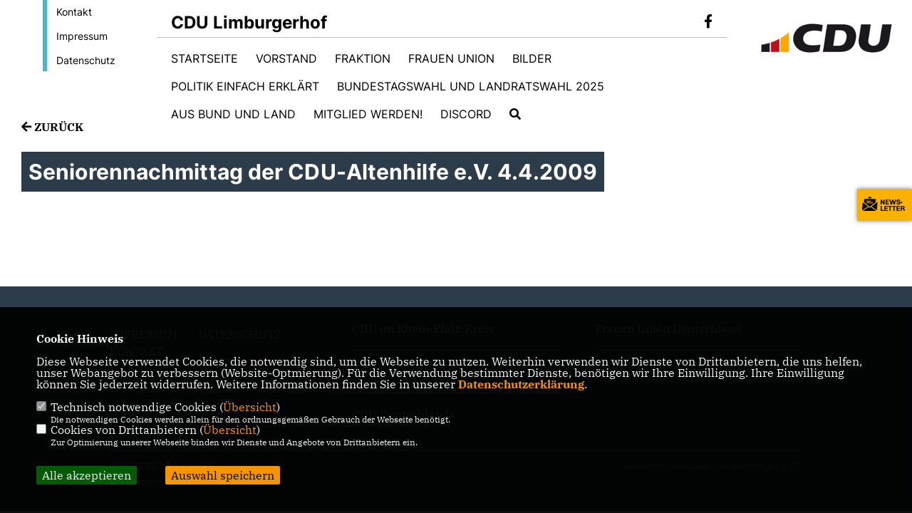

--- FILE ---
content_type: text/css
request_url: https://cdu-limburgerhof.de/js/glightbox/dist/css/glightbox.css
body_size: 2748
content:
.glightbox-container {
  width: 100%;
  height: 100%;
  position: fixed;
  top: 0;
  left: 0;
  z-index: 999999 !important;
  overflow: hidden;
  -ms-touch-action: none;
  touch-action: none;
  -webkit-text-size-adjust: 100%;
  -moz-text-size-adjust: 100%;
  -ms-text-size-adjust: 100%;
  text-size-adjust: 100%;
  -webkit-backface-visibility: hidden;
  backface-visibility: hidden;
  outline: none;
}

.glightbox-container.inactive {
  display: none;
}

.glightbox-container .gcontainer {
  position: relative;
  width: 100%;
  height: 100%;
  z-index: 9999;
  overflow: hidden;
}

.glightbox-container .gslider {
  -webkit-transition: -webkit-transform 0.4s ease;
  transition: -webkit-transform 0.4s ease;
  transition: transform 0.4s ease;
  transition: transform 0.4s ease, -webkit-transform 0.4s ease;
  height: 100%;
  left: 0;
  top: 0;
  width: 100%;
  position: relative;
  overflow: hidden;
  display: -webkit-box !important;
  display: -ms-flexbox !important;
  display: flex !important;
  -webkit-box-pack: center;
  -ms-flex-pack: center;
  justify-content: center;
  -webkit-box-align: center;
  -ms-flex-align: center;
  align-items: center;
  -webkit-transform: translate3d(0, 0, 0);
  transform: translate3d(0, 0, 0);
}

.glightbox-container .gslide {
  width: 100%;
  position: absolute;
  -webkit-user-select: none;
  -moz-user-select: none;
  -ms-user-select: none;
  user-select: none;
  display: -webkit-box;
  display: -ms-flexbox;
  display: flex;
  -webkit-box-align: center;
  -ms-flex-align: center;
  align-items: center;
  -webkit-box-pack: center;
  -ms-flex-pack: center;
  justify-content: center;
  opacity: 0;
}

.glightbox-container .gslide.current {
  opacity: 1;
  z-index: 99999;
  position: relative;
}

.glightbox-container .gslide.prev {
  opacity: 1;
  z-index: 9999;
}

.glightbox-container .gslide-inner-content {
  width: 100%;
}

.glightbox-container .ginner-container {
  position: relative;
  width: 100%;
  display: -webkit-box;
  display: -ms-flexbox;
  display: flex;
  -webkit-box-pack: center;
  -ms-flex-pack: center;
  justify-content: center;
  -webkit-box-orient: vertical;
  -webkit-box-direction: normal;
  -ms-flex-direction: column;
  flex-direction: column;
  max-width: 100%;
  margin: auto;
  height: 100vh;
}

.glightbox-container .ginner-container.gvideo-container {
  width: 100%;
}

.glightbox-container .ginner-container.desc-bottom,
        .glightbox-container .ginner-container.desc-top {
  -webkit-box-orient: vertical;
  -webkit-box-direction: normal;
  -ms-flex-direction: column;
  flex-direction: column;
}

.glightbox-container .ginner-container.desc-left,
        .glightbox-container .ginner-container.desc-right {
  max-width: 100% !important;
}

.gslide iframe,
    .gslide video {
  outline: none !important;
  border: none;
  min-height: 165px;
  -webkit-overflow-scrolling: touch;
  -ms-touch-action: auto;
  touch-action: auto;
}

.gslide:not(.current) {
  pointer-events: none;
}

.gslide-image {
  -webkit-box-align: center;
  -ms-flex-align: center;
  align-items: center;
}

.gslide-image img {
  max-height: 100vh;
  display: block;
  padding: 0;
  float: none;
  outline: none;
  border: none;
  -webkit-user-select: none;
  -moz-user-select: none;
  -ms-user-select: none;
  user-select: none;
  max-width: 100vw;
  width: auto;
  height: auto;
  -o-object-fit: cover;
  object-fit: cover;
  -ms-touch-action: none;
  touch-action: none;
  margin: auto;
  min-width: 200px;
}

.desc-top .gslide-image img,
        .desc-bottom .gslide-image img {
  width: auto;
}

.desc-left .gslide-image img,
        .desc-right .gslide-image img {
  width: auto;
  max-width: 100%;
}

.gslide-image img.zoomable {
  position: relative;
}

.gslide-image img.dragging {
  cursor: -webkit-grabbing !important;
  cursor: grabbing !important;
  -webkit-transition: none;
  transition: none;
}

.gslide-video {
  position: relative;
  max-width: 100vh;
  width: 100% !important;
}

.gslide-video .plyr__poster-enabled.plyr--loading .plyr__poster {
  display: none;
}

.gslide-video .gvideo-wrapper {
  width: 100%;
        /* max-width: 160vmin; */
  margin: auto;
}

.gslide-video::before {
  content: '';
  position: absolute;
  width: 100%;
  height: 100%;
  background: rgba(255, 0, 0, 0.34);
  display: none;
}

.gslide-video.playing::before {
  display: none;
}

.gslide-video.fullscreen {
  max-width: 100% !important;
  min-width: 100%;
  height: 75vh;
}

.gslide-video.fullscreen video {
  max-width: 100% !important;
  width: 100% !important;
}

.gslide-inline {
  background: #fff;
  text-align: left;
  max-height: calc(100vh - 40px);
  overflow: auto;
  max-width: 100%;
  margin: auto;
}

.gslide-inline .ginlined-content {
  padding: 20px;
  width: 100%;
}

.gslide-inline .dragging {
  cursor: -webkit-grabbing !important;
  cursor: grabbing !important;
  -webkit-transition: none;
  transition: none;
}

.ginlined-content {
  overflow: auto;
  display: block !important;
  opacity: 1;
}

.gslide-external {
  display: -webkit-box;
  display: -ms-flexbox;
  display: flex;
  width: 100%;
  min-width: 100%;
  background: #fff;
  padding: 0;
  overflow: auto;
  max-height: 75vh;
  height: 100%;
}

.gslide-media {
  display: -webkit-box;
  display: -ms-flexbox;
  display: flex;
  width: auto;
}

.zoomed .gslide-media {
  -webkit-box-shadow: none !important;
  box-shadow: none !important;
}

.desc-top .gslide-media,
    .desc-bottom .gslide-media {
  margin: 0 auto;
  -webkit-box-orient: vertical;
  -webkit-box-direction: normal;
  -ms-flex-direction: column;
  flex-direction: column;
}

.gslide-description {
  position: relative;
  -webkit-box-flex: 1;
  -ms-flex: 1 0 100%;
  flex: 1 0 100%;
}

.gslide-description.description-left,
    .gslide-description.description-right {
  max-width: 100%;
}

.gslide-description.description-bottom,
    .gslide-description.description-top {
  margin: 0 auto;
  width: 100%;
}

.gslide-description p {
  margin-bottom: 12px;
}

.gslide-description p:last-child {
  margin-bottom: 0;
}

.zoomed .gslide-description {
  display: none;
}

.glightbox-button-hidden {
  display: none;
}


/*
 * Description for mobiles
 * something like facebook does the description
 * for the photos
*/

.glightbox-mobile .glightbox-container .gslide-description {
  height: auto !important;
  width: 100%;
  position: absolute;
  bottom: 0;
  padding: 19px 11px;
  max-width: 100vw !important;
  -webkit-box-ordinal-group: 3 !important;
  -ms-flex-order: 2 !important;
  order: 2 !important;
  max-height: 78vh;
  overflow: auto !important;
  background: -webkit-gradient(linear, left top, left bottom, from(rgba(0, 0, 0, 0)), to(rgba(0, 0, 0, 0.75)));
  background: linear-gradient(to bottom, rgba(0, 0, 0, 0) 0%, rgba(0, 0, 0, 0.75) 100%);
  -webkit-transition: opacity 0.3s linear;
  transition: opacity 0.3s linear;
  padding-bottom: 50px;
}

.glightbox-mobile .glightbox-container .gslide-title {
  color: #fff;
  font-size: 1em;
}

.glightbox-mobile .glightbox-container .gslide-desc {
  color: #a1a1a1;
}

.glightbox-mobile .glightbox-container .gslide-desc a {
  color: #fff;
  font-weight: bold;
}

.glightbox-mobile .glightbox-container .gslide-desc * {
  color: inherit;
}

.glightbox-mobile .glightbox-container .gslide-desc .desc-more {
  color: #fff;
  opacity: 0.4;
}

.gdesc-open .gslide-media {
  -webkit-transition: opacity 0.5s ease;
  transition: opacity 0.5s ease;
  opacity: 0.4;
}

.gdesc-open .gdesc-inner {
  padding-bottom: 30px;
}

.gdesc-closed .gslide-media {
  -webkit-transition: opacity 0.5s ease;
  transition: opacity 0.5s ease;
  opacity: 1;
}

.greset {
  -webkit-transition: all 0.3s ease;
  transition: all 0.3s ease;
}

.gabsolute {
  position: absolute;
}

.grelative {
  position: relative;
}

.glightbox-desc {
  display: none !important;
}

.glightbox-open {
  overflow: hidden;
}

.gloader {
  height: 25px;
  width: 25px;
  -webkit-animation: lightboxLoader 0.8s infinite linear;
  animation: lightboxLoader 0.8s infinite linear;
  border: 2px solid #fff;
  border-right-color: transparent;
  border-radius: 50%;
  position: absolute;
  display: block;
  z-index: 9999;
  left: 0;
  right: 0;
  margin: 0 auto;
  top: 47%;
}

.goverlay {
  width: 100%;
  height: calc(100vh + 1px);
  position: fixed;
  top: -1px;
  left: 0;
  background: #000;
  will-change: opacity;
}

.glightbox-mobile .goverlay {
  background: #000;
}

.gprev,
.gnext,
.gclose {
  z-index: 99999;
  cursor: pointer;
  width: 26px;
  height: 44px;
  border: none;
  display: -webkit-box;
  display: -ms-flexbox;
  display: flex;
  -webkit-box-pack: center;
  -ms-flex-pack: center;
  justify-content: center;
  -webkit-box-align: center;
  -ms-flex-align: center;
  align-items: center;
  -webkit-box-orient: vertical;
  -webkit-box-direction: normal;
  -ms-flex-direction: column;
  flex-direction: column;
}

.gprev svg,
.gnext svg,
.gclose svg {
  display: block;
  width: 25px;
  height: auto;
  margin: 0;
  padding: 0;
}

.gprev.disabled,
.gnext.disabled,
.gclose.disabled {
  opacity: 0.1;
}

.gprev .garrow,
.gnext .garrow,
.gclose .garrow {
  stroke: #fff;
}

.gbtn.focused {
  outline: 2px solid #0f3d81;
}

iframe.wait-autoplay {
  opacity: 0;
}

.glightbox-closing .gnext,
    .glightbox-closing .gprev,
    .glightbox-closing .gclose {
  opacity: 0 !important;
}


/*Skin */

.glightbox-clean .gslide-description {
  background: #fff;
}

.glightbox-clean .gdesc-inner {
  padding: 22px 20px;
}

.glightbox-clean .gslide-title {
  font-size: 1em;
  font-weight: normal;
  font-family: arial;
  color: #000;
  margin-bottom: 19px;
  line-height: 1.4em;
}

.glightbox-clean .gslide-desc {
  font-size: 0.86em;
  margin-bottom: 0;
  font-family: arial;
  line-height: 1.4em;
}

.glightbox-clean .gslide-video {
  background: #000;
}

.glightbox-clean .gprev,
    .glightbox-clean .gnext,
    .glightbox-clean .gclose {
  background-color: rgba(0, 0, 0, 0.75);
  border-radius: 4px;
}

.glightbox-clean .gprev path,
.glightbox-clean .gnext path,
.glightbox-clean .gclose path {
  fill: #fff;
}

.glightbox-clean .gprev {
  position: absolute;
  top: -100%;
  left: 30px;
  width: 40px;
  height: 50px;
}

.glightbox-clean .gnext {
  position: absolute;
  top: -100%;
  right: 30px;
  width: 40px;
  height: 50px;
}

.glightbox-clean .gclose {
  width: 35px;
  height: 35px;
  top: 15px;
  right: 10px;
  position: absolute;
}

.glightbox-clean .gclose svg {
  width: 18px;
  height: auto;
}

.glightbox-clean .gclose:hover {
  opacity: 1;
}


/*CSS Animations*/

.gfadeIn {
  -webkit-animation: gfadeIn 0.5s ease;
  animation: gfadeIn 0.5s ease;
}

.gfadeOut {
  -webkit-animation: gfadeOut 0.5s ease;
  animation: gfadeOut 0.5s ease;
}

.gslideOutLeft {
  -webkit-animation: gslideOutLeft 0.3s ease;
  animation: gslideOutLeft 0.3s ease;
}

.gslideInLeft {
  -webkit-animation: gslideInLeft 0.3s ease;
  animation: gslideInLeft 0.3s ease;
}

.gslideOutRight {
  -webkit-animation: gslideOutRight 0.3s ease;
  animation: gslideOutRight 0.3s ease;
}

.gslideInRight {
  -webkit-animation: gslideInRight 0.3s ease;
  animation: gslideInRight 0.3s ease;
}

.gzoomIn {
  -webkit-animation: gzoomIn 0.5s ease;
  animation: gzoomIn 0.5s ease;
}

.gzoomOut {
  -webkit-animation: gzoomOut 0.5s ease;
  animation: gzoomOut 0.5s ease;
}

@-webkit-keyframes lightboxLoader {
  0% {
    -webkit-transform: rotate(0deg);
    transform: rotate(0deg);
  }
  100% {
    -webkit-transform: rotate(360deg);
    transform: rotate(360deg);
  }
}

@keyframes lightboxLoader {
  0% {
    -webkit-transform: rotate(0deg);
    transform: rotate(0deg);
  }
  100% {
    -webkit-transform: rotate(360deg);
    transform: rotate(360deg);
  }
}

@-webkit-keyframes gfadeIn {
  from {
    opacity: 0;
  }
  to {
    opacity: 1;
  }
}

@keyframes gfadeIn {
  from {
    opacity: 0;
  }
  to {
    opacity: 1;
  }
}

@-webkit-keyframes gfadeOut {
  from {
    opacity: 1;
  }
  to {
    opacity: 0;
  }
}

@keyframes gfadeOut {
  from {
    opacity: 1;
  }
  to {
    opacity: 0;
  }
}

@-webkit-keyframes gslideInLeft {
  from {
    opacity: 0;
    -webkit-transform: translate3d(-60%, 0, 0);
    transform: translate3d(-60%, 0, 0);
  }
  to {
    visibility: visible;
    -webkit-transform: translate3d(0, 0, 0);
    transform: translate3d(0, 0, 0);
    opacity: 1;
  }
}

@keyframes gslideInLeft {
  from {
    opacity: 0;
    -webkit-transform: translate3d(-60%, 0, 0);
    transform: translate3d(-60%, 0, 0);
  }
  to {
    visibility: visible;
    -webkit-transform: translate3d(0, 0, 0);
    transform: translate3d(0, 0, 0);
    opacity: 1;
  }
}

@-webkit-keyframes gslideOutLeft {
  from {
    opacity: 1;
    visibility: visible;
    -webkit-transform: translate3d(0, 0, 0);
    transform: translate3d(0, 0, 0);
  }
  to {
    -webkit-transform: translate3d(-60%, 0, 0);
    transform: translate3d(-60%, 0, 0);
    opacity: 0;
    visibility: hidden;
  }
}

@keyframes gslideOutLeft {
  from {
    opacity: 1;
    visibility: visible;
    -webkit-transform: translate3d(0, 0, 0);
    transform: translate3d(0, 0, 0);
  }
  to {
    -webkit-transform: translate3d(-60%, 0, 0);
    transform: translate3d(-60%, 0, 0);
    opacity: 0;
    visibility: hidden;
  }
}

@-webkit-keyframes gslideInRight {
  from {
    opacity: 0;
    visibility: visible;
    -webkit-transform: translate3d(60%, 0, 0);
    transform: translate3d(60%, 0, 0);
  }
  to {
    -webkit-transform: translate3d(0, 0, 0);
    transform: translate3d(0, 0, 0);
    opacity: 1;
  }
}

@keyframes gslideInRight {
  from {
    opacity: 0;
    visibility: visible;
    -webkit-transform: translate3d(60%, 0, 0);
    transform: translate3d(60%, 0, 0);
  }
  to {
    -webkit-transform: translate3d(0, 0, 0);
    transform: translate3d(0, 0, 0);
    opacity: 1;
  }
}

@-webkit-keyframes gslideOutRight {
  from {
    opacity: 1;
    visibility: visible;
    -webkit-transform: translate3d(0, 0, 0);
    transform: translate3d(0, 0, 0);
  }
  to {
    -webkit-transform: translate3d(60%, 0, 0);
    transform: translate3d(60%, 0, 0);
    opacity: 0;
  }
}

@keyframes gslideOutRight {
  from {
    opacity: 1;
    visibility: visible;
    -webkit-transform: translate3d(0, 0, 0);
    transform: translate3d(0, 0, 0);
  }
  to {
    -webkit-transform: translate3d(60%, 0, 0);
    transform: translate3d(60%, 0, 0);
    opacity: 0;
  }
}

@-webkit-keyframes gzoomIn {
  from {
    opacity: 0;
    -webkit-transform: scale3d(0.3, 0.3, 0.3);
    transform: scale3d(0.3, 0.3, 0.3);
  }
  to {
    opacity: 1;
  }
}

@keyframes gzoomIn {
  from {
    opacity: 0;
    -webkit-transform: scale3d(0.3, 0.3, 0.3);
    transform: scale3d(0.3, 0.3, 0.3);
  }
  to {
    opacity: 1;
  }
}

@-webkit-keyframes gzoomOut {
  from {
    opacity: 1;
  }
  50% {
    opacity: 0;
    -webkit-transform: scale3d(0.3, 0.3, 0.3);
    transform: scale3d(0.3, 0.3, 0.3);
  }
  to {
    opacity: 0;
  }
}

@keyframes gzoomOut {
  from {
    opacity: 1;
  }
  50% {
    opacity: 0;
    -webkit-transform: scale3d(0.3, 0.3, 0.3);
    transform: scale3d(0.3, 0.3, 0.3);
  }
  to {
    opacity: 0;
  }
}

@media (min-width: 769px) {
  .glightbox-container .ginner-container {
    width: auto;
    height: auto;
    -webkit-box-orient: horizontal;
    -webkit-box-direction: normal;
    -ms-flex-direction: row;
    flex-direction: row;
  }
  .glightbox-container .ginner-container.desc-top .gslide-description {
    -webkit-box-ordinal-group: 1;
    -ms-flex-order: 0;
    order: 0;
  }
  .glightbox-container .ginner-container.desc-top .gslide-image,
                .glightbox-container .ginner-container.desc-top .gslide-image img {
    -webkit-box-ordinal-group: 2;
    -ms-flex-order: 1;
    order: 1;
  }
  .glightbox-container .ginner-container.desc-left .gslide-description {
    -webkit-box-ordinal-group: 1;
    -ms-flex-order: 0;
    order: 0;
  }
  .glightbox-container .ginner-container.desc-left .gslide-image {
    -webkit-box-ordinal-group: 2;
    -ms-flex-order: 1;
    order: 1;
  }
  .gslide-image img {
    max-height: 97vh;
    max-width: 100%;
  }
  .gslide-image img.zoomable {
    cursor: -webkit-zoom-in;
    cursor: zoom-in;
  }
  .zoomed .gslide-image img.zoomable {
    cursor: -webkit-grab;
    cursor: grab;
  }
  .gslide-inline {
    max-height: 95vh;
  }
  .gslide-external {
    max-height: 100vh;
  }
  .gslide-description.description-left,
    .gslide-description.description-right {
    max-width: 275px;
  }
  .glightbox-open {
    height: auto;
  }
  .goverlay {
    background: rgba(0, 0, 0, 0.72);
  }
  .glightbox-clean .gslide-media {
    -webkit-box-shadow: 1px 2px 9px 0px rgba(0, 0, 0, 0.65);
    box-shadow: 1px 2px 9px 0px rgba(0, 0, 0, 0.65);
  }
  .glightbox-clean .description-left .gdesc-inner,
.glightbox-clean .description-right .gdesc-inner {
    position: absolute;
    height: 100%;
    overflow-y: auto;
  }
  .glightbox-clean .gprev,
    .glightbox-clean .gnext,
    .glightbox-clean .gclose {
    background-color: rgba(0, 0, 0, 0.32);
  }
  .glightbox-clean .gprev:hover,
.glightbox-clean .gnext:hover,
.glightbox-clean .gclose:hover {
    background-color: rgba(0, 0, 0, 0.7);
  }
  .glightbox-clean .gprev {
    top: 45%;
  }
  .glightbox-clean .gnext {
    top: 45%;
  }
}

@media (min-width: 992px) {
  .glightbox-clean .gclose {
    opacity: 0.7;
    right: 20px;
  }
}

@media screen and (max-height: 420px) {
  .goverlay {
    background: #000;
  }
}
